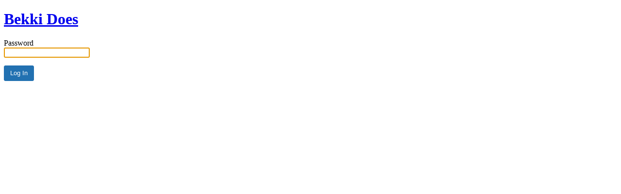

--- FILE ---
content_type: text/html; charset=UTF-8
request_url: https://bekkidoes.com/?password-protected=login&redirect_to=https%3A%2F%2Fbekkidoes.com%2F
body_size: 766
content:
<!DOCTYPE html>
<html xmlns="http://www.w3.org/1999/xhtml" lang="en-GB">
<head>

<meta http-equiv="Content-Type" content="text/html; charset=UTF-8" />
<title>Bekki Does</title>

<link rel='stylesheet' id='dashicons-css'  href='https://bekkidoes.com/wp-includes/css/dashicons.min.css?ver=5.7.14' type='text/css' media='all' />
<link rel='stylesheet' id='buttons-css'  href='https://bekkidoes.com/wp-includes/css/buttons.min.css?ver=5.7.14' type='text/css' media='all' />
<link rel='stylesheet' id='forms-css'  href='https://bekkidoes.com/wp-admin/css/forms.min.css?ver=5.7.14' type='text/css' media='all' />
<link rel='stylesheet' id='l10n-css'  href='https://bekkidoes.com/wp-admin/css/l10n.min.css?ver=5.7.14' type='text/css' media='all' />
<link rel='stylesheet' id='login-css'  href='https://bekkidoes.com/wp-admin/css/login.min.css?ver=5.7.14' type='text/css' media='all' />

<style media="screen">
#login_error, .login .message, #loginform { margin-bottom: 20px; }
</style>

<meta name='robots' content='noindex,follow' />
		<meta name="viewport" content="width=device-width" />
		
</head>
<body class="login login-password-protected login-action-password-protected-login wp-core-ui">

<div id="login">
	<h1><a href="https://bekkidoes.com/" title="Bekki Does">Bekki Does</a></h1>

		
	<form name="loginform" id="loginform" action="https://bekkidoes.com/?password-protected=login" method="post">
		<p>
			<label for="password_protected_pass">Password<br />
			<input type="password" name="password_protected_pwd" id="password_protected_pass" class="input" value="" size="20" tabindex="20" /></label>
		</p>

		
		<p class="submit">
			<input type="submit" name="wp-submit" id="wp-submit" class="button button-primary button-large" value="Log In" tabindex="100" />
			<input type="hidden" name="password_protected_cookie_test" value="1" />
			<input type="hidden" name="password-protected" value="login" />
			<input type="hidden" name="redirect_to" value="https://bekkidoes.com/" />
		</p>
	</form>

	
</div>

<script>
try{document.getElementById('password_protected_pass').focus();}catch(e){}
if(typeof wpOnload=='function')wpOnload();
</script>


<div class="clear"></div>

</body>
</html>
